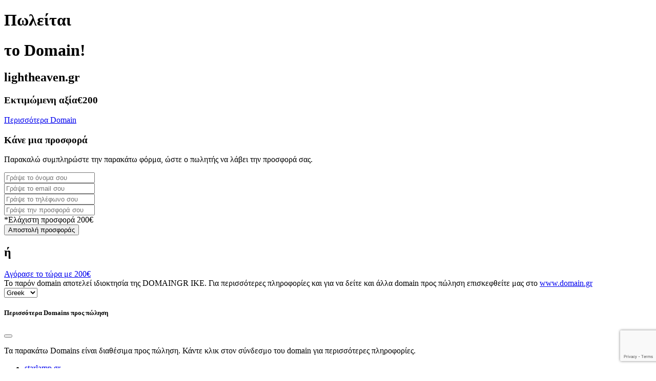

--- FILE ---
content_type: text/html; charset=utf-8
request_url: https://www.google.com/recaptcha/api2/anchor?ar=1&k=6LdcNDAjAAAAANGJQFPoUHPn8OB4H2o5TcAxyaz6&co=aHR0cHM6Ly93d3cubGlnaHRoZWF2ZW4uZ3I6NDQz&hl=en&v=TkacYOdEJbdB_JjX802TMer9&size=invisible&anchor-ms=20000&execute-ms=15000&cb=8nirqk60nntg
body_size: 45457
content:
<!DOCTYPE HTML><html dir="ltr" lang="en"><head><meta http-equiv="Content-Type" content="text/html; charset=UTF-8">
<meta http-equiv="X-UA-Compatible" content="IE=edge">
<title>reCAPTCHA</title>
<style type="text/css">
/* cyrillic-ext */
@font-face {
  font-family: 'Roboto';
  font-style: normal;
  font-weight: 400;
  src: url(//fonts.gstatic.com/s/roboto/v18/KFOmCnqEu92Fr1Mu72xKKTU1Kvnz.woff2) format('woff2');
  unicode-range: U+0460-052F, U+1C80-1C8A, U+20B4, U+2DE0-2DFF, U+A640-A69F, U+FE2E-FE2F;
}
/* cyrillic */
@font-face {
  font-family: 'Roboto';
  font-style: normal;
  font-weight: 400;
  src: url(//fonts.gstatic.com/s/roboto/v18/KFOmCnqEu92Fr1Mu5mxKKTU1Kvnz.woff2) format('woff2');
  unicode-range: U+0301, U+0400-045F, U+0490-0491, U+04B0-04B1, U+2116;
}
/* greek-ext */
@font-face {
  font-family: 'Roboto';
  font-style: normal;
  font-weight: 400;
  src: url(//fonts.gstatic.com/s/roboto/v18/KFOmCnqEu92Fr1Mu7mxKKTU1Kvnz.woff2) format('woff2');
  unicode-range: U+1F00-1FFF;
}
/* greek */
@font-face {
  font-family: 'Roboto';
  font-style: normal;
  font-weight: 400;
  src: url(//fonts.gstatic.com/s/roboto/v18/KFOmCnqEu92Fr1Mu4WxKKTU1Kvnz.woff2) format('woff2');
  unicode-range: U+0370-0377, U+037A-037F, U+0384-038A, U+038C, U+038E-03A1, U+03A3-03FF;
}
/* vietnamese */
@font-face {
  font-family: 'Roboto';
  font-style: normal;
  font-weight: 400;
  src: url(//fonts.gstatic.com/s/roboto/v18/KFOmCnqEu92Fr1Mu7WxKKTU1Kvnz.woff2) format('woff2');
  unicode-range: U+0102-0103, U+0110-0111, U+0128-0129, U+0168-0169, U+01A0-01A1, U+01AF-01B0, U+0300-0301, U+0303-0304, U+0308-0309, U+0323, U+0329, U+1EA0-1EF9, U+20AB;
}
/* latin-ext */
@font-face {
  font-family: 'Roboto';
  font-style: normal;
  font-weight: 400;
  src: url(//fonts.gstatic.com/s/roboto/v18/KFOmCnqEu92Fr1Mu7GxKKTU1Kvnz.woff2) format('woff2');
  unicode-range: U+0100-02BA, U+02BD-02C5, U+02C7-02CC, U+02CE-02D7, U+02DD-02FF, U+0304, U+0308, U+0329, U+1D00-1DBF, U+1E00-1E9F, U+1EF2-1EFF, U+2020, U+20A0-20AB, U+20AD-20C0, U+2113, U+2C60-2C7F, U+A720-A7FF;
}
/* latin */
@font-face {
  font-family: 'Roboto';
  font-style: normal;
  font-weight: 400;
  src: url(//fonts.gstatic.com/s/roboto/v18/KFOmCnqEu92Fr1Mu4mxKKTU1Kg.woff2) format('woff2');
  unicode-range: U+0000-00FF, U+0131, U+0152-0153, U+02BB-02BC, U+02C6, U+02DA, U+02DC, U+0304, U+0308, U+0329, U+2000-206F, U+20AC, U+2122, U+2191, U+2193, U+2212, U+2215, U+FEFF, U+FFFD;
}
/* cyrillic-ext */
@font-face {
  font-family: 'Roboto';
  font-style: normal;
  font-weight: 500;
  src: url(//fonts.gstatic.com/s/roboto/v18/KFOlCnqEu92Fr1MmEU9fCRc4AMP6lbBP.woff2) format('woff2');
  unicode-range: U+0460-052F, U+1C80-1C8A, U+20B4, U+2DE0-2DFF, U+A640-A69F, U+FE2E-FE2F;
}
/* cyrillic */
@font-face {
  font-family: 'Roboto';
  font-style: normal;
  font-weight: 500;
  src: url(//fonts.gstatic.com/s/roboto/v18/KFOlCnqEu92Fr1MmEU9fABc4AMP6lbBP.woff2) format('woff2');
  unicode-range: U+0301, U+0400-045F, U+0490-0491, U+04B0-04B1, U+2116;
}
/* greek-ext */
@font-face {
  font-family: 'Roboto';
  font-style: normal;
  font-weight: 500;
  src: url(//fonts.gstatic.com/s/roboto/v18/KFOlCnqEu92Fr1MmEU9fCBc4AMP6lbBP.woff2) format('woff2');
  unicode-range: U+1F00-1FFF;
}
/* greek */
@font-face {
  font-family: 'Roboto';
  font-style: normal;
  font-weight: 500;
  src: url(//fonts.gstatic.com/s/roboto/v18/KFOlCnqEu92Fr1MmEU9fBxc4AMP6lbBP.woff2) format('woff2');
  unicode-range: U+0370-0377, U+037A-037F, U+0384-038A, U+038C, U+038E-03A1, U+03A3-03FF;
}
/* vietnamese */
@font-face {
  font-family: 'Roboto';
  font-style: normal;
  font-weight: 500;
  src: url(//fonts.gstatic.com/s/roboto/v18/KFOlCnqEu92Fr1MmEU9fCxc4AMP6lbBP.woff2) format('woff2');
  unicode-range: U+0102-0103, U+0110-0111, U+0128-0129, U+0168-0169, U+01A0-01A1, U+01AF-01B0, U+0300-0301, U+0303-0304, U+0308-0309, U+0323, U+0329, U+1EA0-1EF9, U+20AB;
}
/* latin-ext */
@font-face {
  font-family: 'Roboto';
  font-style: normal;
  font-weight: 500;
  src: url(//fonts.gstatic.com/s/roboto/v18/KFOlCnqEu92Fr1MmEU9fChc4AMP6lbBP.woff2) format('woff2');
  unicode-range: U+0100-02BA, U+02BD-02C5, U+02C7-02CC, U+02CE-02D7, U+02DD-02FF, U+0304, U+0308, U+0329, U+1D00-1DBF, U+1E00-1E9F, U+1EF2-1EFF, U+2020, U+20A0-20AB, U+20AD-20C0, U+2113, U+2C60-2C7F, U+A720-A7FF;
}
/* latin */
@font-face {
  font-family: 'Roboto';
  font-style: normal;
  font-weight: 500;
  src: url(//fonts.gstatic.com/s/roboto/v18/KFOlCnqEu92Fr1MmEU9fBBc4AMP6lQ.woff2) format('woff2');
  unicode-range: U+0000-00FF, U+0131, U+0152-0153, U+02BB-02BC, U+02C6, U+02DA, U+02DC, U+0304, U+0308, U+0329, U+2000-206F, U+20AC, U+2122, U+2191, U+2193, U+2212, U+2215, U+FEFF, U+FFFD;
}
/* cyrillic-ext */
@font-face {
  font-family: 'Roboto';
  font-style: normal;
  font-weight: 900;
  src: url(//fonts.gstatic.com/s/roboto/v18/KFOlCnqEu92Fr1MmYUtfCRc4AMP6lbBP.woff2) format('woff2');
  unicode-range: U+0460-052F, U+1C80-1C8A, U+20B4, U+2DE0-2DFF, U+A640-A69F, U+FE2E-FE2F;
}
/* cyrillic */
@font-face {
  font-family: 'Roboto';
  font-style: normal;
  font-weight: 900;
  src: url(//fonts.gstatic.com/s/roboto/v18/KFOlCnqEu92Fr1MmYUtfABc4AMP6lbBP.woff2) format('woff2');
  unicode-range: U+0301, U+0400-045F, U+0490-0491, U+04B0-04B1, U+2116;
}
/* greek-ext */
@font-face {
  font-family: 'Roboto';
  font-style: normal;
  font-weight: 900;
  src: url(//fonts.gstatic.com/s/roboto/v18/KFOlCnqEu92Fr1MmYUtfCBc4AMP6lbBP.woff2) format('woff2');
  unicode-range: U+1F00-1FFF;
}
/* greek */
@font-face {
  font-family: 'Roboto';
  font-style: normal;
  font-weight: 900;
  src: url(//fonts.gstatic.com/s/roboto/v18/KFOlCnqEu92Fr1MmYUtfBxc4AMP6lbBP.woff2) format('woff2');
  unicode-range: U+0370-0377, U+037A-037F, U+0384-038A, U+038C, U+038E-03A1, U+03A3-03FF;
}
/* vietnamese */
@font-face {
  font-family: 'Roboto';
  font-style: normal;
  font-weight: 900;
  src: url(//fonts.gstatic.com/s/roboto/v18/KFOlCnqEu92Fr1MmYUtfCxc4AMP6lbBP.woff2) format('woff2');
  unicode-range: U+0102-0103, U+0110-0111, U+0128-0129, U+0168-0169, U+01A0-01A1, U+01AF-01B0, U+0300-0301, U+0303-0304, U+0308-0309, U+0323, U+0329, U+1EA0-1EF9, U+20AB;
}
/* latin-ext */
@font-face {
  font-family: 'Roboto';
  font-style: normal;
  font-weight: 900;
  src: url(//fonts.gstatic.com/s/roboto/v18/KFOlCnqEu92Fr1MmYUtfChc4AMP6lbBP.woff2) format('woff2');
  unicode-range: U+0100-02BA, U+02BD-02C5, U+02C7-02CC, U+02CE-02D7, U+02DD-02FF, U+0304, U+0308, U+0329, U+1D00-1DBF, U+1E00-1E9F, U+1EF2-1EFF, U+2020, U+20A0-20AB, U+20AD-20C0, U+2113, U+2C60-2C7F, U+A720-A7FF;
}
/* latin */
@font-face {
  font-family: 'Roboto';
  font-style: normal;
  font-weight: 900;
  src: url(//fonts.gstatic.com/s/roboto/v18/KFOlCnqEu92Fr1MmYUtfBBc4AMP6lQ.woff2) format('woff2');
  unicode-range: U+0000-00FF, U+0131, U+0152-0153, U+02BB-02BC, U+02C6, U+02DA, U+02DC, U+0304, U+0308, U+0329, U+2000-206F, U+20AC, U+2122, U+2191, U+2193, U+2212, U+2215, U+FEFF, U+FFFD;
}

</style>
<link rel="stylesheet" type="text/css" href="https://www.gstatic.com/recaptcha/releases/TkacYOdEJbdB_JjX802TMer9/styles__ltr.css">
<script nonce="ScNv36iyDnUr_-o_gSGBfg" type="text/javascript">window['__recaptcha_api'] = 'https://www.google.com/recaptcha/api2/';</script>
<script type="text/javascript" src="https://www.gstatic.com/recaptcha/releases/TkacYOdEJbdB_JjX802TMer9/recaptcha__en.js" nonce="ScNv36iyDnUr_-o_gSGBfg">
      
    </script></head>
<body><div id="rc-anchor-alert" class="rc-anchor-alert"></div>
<input type="hidden" id="recaptcha-token" value="[base64]">
<script type="text/javascript" nonce="ScNv36iyDnUr_-o_gSGBfg">
      recaptcha.anchor.Main.init("[\x22ainput\x22,[\x22bgdata\x22,\x22\x22,\[base64]/MjU1OmY/[base64]/[base64]/[base64]/[base64]/bmV3IGdbUF0oelswXSk6ST09Mj9uZXcgZ1tQXSh6WzBdLHpbMV0pOkk9PTM/bmV3IGdbUF0oelswXSx6WzFdLHpbMl0pOkk9PTQ/[base64]/[base64]/[base64]/[base64]/[base64]/[base64]/[base64]\\u003d\x22,\[base64]\\u003d\x22,\x22e8K5esOvZ8KHTMOUWhZqJsKFW8OVRE9kw6jCigbCsmnCiATCi1DDkVNmw6YkD8O4UHExwo/[base64]/CgU7DkmvDgcO9WRQVVsKJw4VLw4TDslPDpMO6E8KiaiTDpn7DvcKCI8OMIGMRw6gkcMOVwp4lMcOlCBwLwpvCncOzwrpDwqYxe37DrnUywrrDjsKlwpTDpsKNwohNADPChcKSN347wqnDkMKWIhsIIcOLwrvCnhrDqcOFRGQ5wp3CosKpB8O6U0DCicO3w7/DkMKfw7vDu25xw5NmUDB5w5tFa0kqE3XDocO1K0bChFfCi0LDtMObCHPCi8K+PhPCim/Cj0xIPMODwozCtXDDtWgFAU7Dn03Dq8KMwocpGkYtRsORUMKwwp/CpsOHFBzDmhTDvMO8KcOQwq/DgsKHcEjDvWDDjw5IwrzCpcOPCsOuczhcY27CmsKgJMOSIMKJE3nCp8K9NsK9ThvDqS/DkcOhAMKwwpBPwpPCm8Ogw7rDshwfP2nDvU0nwq3CusKDf8KnwoTDkgbCpcKOwrzDncK5KU7CtcOWLHgHw4k5IkbCo8OHw5zDq8OLOWdVw7wrw7fDqUFew74aakrCqxh5w4/DpXvDghHDusKSXjHDv8OfwrjDnsKvw6w2TwgJw7ELLMOac8OUI3rCpMKzwpjCqMO6MMOtwoE5DcOMwrnCu8K6w4duFcKEZMKJTRXChcOzwqEuwqpdwpvDj3/CvsOcw6PChiLDocKjwrvDgMKBMsODZUpCw4jCqQ4oTcK0wo/Dh8KKw4DCssKJa8K/w4HDlsKCM8O7wrjDnMKDwqPDo04HG0caw7/CohPCnmoww6YKNShXwo8VdsOTwog/wpHDhsK+H8K4FVpGe3PCh8OAMQ9nVMK0wqgWD8OOw43Dr3QlfcKGOcONw7bDrBjDvMOlw7dbGcOLw7jDgxJ9woTCtsO2wrcXKztYRMOebQDCmG4/[base64]/DiSXConvCk8Kyw6drYW9pM8KzwpLDgFLDrsK8HD3DmnsuwpbCncOHwpYQwrHCksOTwq/DrijDiHoKCTjCpDMYIsK2esOcw7s8fcKvEcOGNXsPwqjChsOvZjzCocKxwo4NeUnDlcOWw5B3wrMlBMOUA8KUTBbCpAJJC8Ktw4DDpjEhdcOFEsOCw54DWMKywrAtIFwkwpkVLkDCmcOUw6ZxZ1nDui9lKjjDjBwgVcO/wqPCsSgLwpvDpsKzw7EmM8Kkw57DgMOXE8OXw5fDuh7DsEtyY8ONwoMXw7BrAsKxwr06SsKvw5fChFxFHhPDhAVODWdww6PDpUnCssKFw7bDjWp/FsKpWC3CjXvDvw7DoSnDhhfCl8O7w63DoiFRwrQ5GMKTwqnCqmbCrcORcsOHwrrDtjdiXnrDu8OtwoPDqxohGGjDm8K3ZcKwwq58wq/[base64]/CsMOyAnh2w5DDvcOwI3jCtMKNccOLwoB/wrTCiMOTwp3Cs8Ojw6jDr8OgS8KfWH3DqcOHTXUzw6DDgD3Dl8K4CcK8wqF6wo/Cr8OAw7MPwrbDmGY4YcOlw74LUH0BDzgXbHNvQcKJw40GVyHDmxzCkQMORH3CoMOBw5ZCFHduwoYERVpYDgh8w4Fnw5gTw5VawrXCoB7DvGvCsFfCi23DqFBMGD09W0XCpQhWHsOvwo3DjU/[base64]/CgcK8wrTDh1fDtiDDsysNw6dXAcO4SMOBwpHCnyHCtcOhw59GY8KRwpjCj8K+ZkofwobDnFvCpsKIwo1Twok1FMK3DMK4LsO/bwEbwqJGJsKzwofCtEbChzZgwrnCrsKNCsOew4oCfsKbRRczwr9ewr42TsKQN8KKUsO+AXBAwp/ClsO9HGU2Wn9/MllGSkbDhFkCJMOgfsOewo/DiMKwVDV8WsOOOSwMZMK9w53DhB98wpFncjzCrGlbUkfDqcO/w6vDgsKJLyTCgy1cE1zCqlTDgcKaFkvChUUdwoPCm8O+w6bCsD/Du2s/[base64]/DkV5RwopbwpjCgB0pwpHDqsOQw6bDizMQPylZXcOQbcKgFsOuUcK3CDpzwpIzwo0XwoFLFXnDrRcOM8KHB8K3w7MUw7TDhsO1QBHCsW0+woQCw4bCmU9Uw51hwrICDmzDumNVGmt5w5DCgsOhF8KIPFTDqcOVwrc6w5/DnsO3csK+w7ZCwqUyZj1PwpFBEQ/CumrCh3jDqnbDkmDDv3xBw6PCqhHDtMOYw57CnhfCsMKiUQZyw6Fuw44lwpnDpcO1VzduwpIvwplHccKPBcOSUMOsQUJAfMKcAz3DtMOHfcKnLz1hwpPCn8OBw4HDvMO/LHUMwoUhLhjCs0zDu8KPUMKRwq7DqyvCgMOSw6Vhw6QQwqJNwoppw6/Ci1RBw6g8UhZwwrbDqMKIw73ClsK9wrzDosKGw7g7GXo/C8OXwqw1bnIpLxRiH2TDusKUwownMsK9w6cZScOBAGrCpR/[base64]/acKkQTDDvMORwohhBMOOw7LCmMO4I8KdwqRYwqpTw7s0wrDCnMKjw6QjwpfCujvDsRsjw7LDqx7CvApsDzbCv37Dk8ONw4nCt3PCscK+w4/CoHrDlcOHesKIw7fCtMOveDtLwqLDmsOrcmjDg3t2w5nDny45wqwrBXXDthRKw4gXUinDthDDqkPCj1g8ZwVPAcOFw5x/DsKtMCrDj8OnwrjDg8OXeMOeScKGw6jDgwXDjsOkazcZw7nDtD7Ch8KGE8ONRMOtw6zDqMKeI8K+w6TCu8OJd8OKw6vCk8KMwo/DucObYi94w7rDrAbDocK6w4NyU8KAw7V1RcO2HcO9Hj/CnsOiOMOQXcOxw4FPYMOVwqrDj2slw489E2wPMMKvDC/[base64]/CgHdeUcKXfjPCn8OCwqMBw7kdCMOICB7DmybCjwYOw4E/w57DpcK2wpbCuVY8fUErVcOcOcOYJcO2w5TDlCdWwqrCrsOaXw4XZsOVa8OAwr7Dn8O2IRjDr8Kew78ww4MlWibDsMKVWgDCrmdUw6vCrMKVWcK2wr3Ctkc4w7zDgcKLCsOfCcOFwp4xCFbCnQwsVEZHw4DDogE1G8K2w5/CqjjDtsOZwowoM17CtkfCp8KiwpxWImFzwq8QbmLCthrCsMOhcCIfwpfDuTcjc1cwdlkMShPDpTR8w54xwqp6IcKDw458WcOtZ8KLw5BLw5FwfSUiw4zCr0N8w6FwAsOfw70ZwoDDu37CpzcIW8O2w4ZQwp4fQ8Klwo/DrjXDgSjCk8KOw63DnWhMTRppwoXDjBMZw5vCnh3ChHrCmG95wrp4XcKhw4UHwr96w6Z+PsKrw4jClsK6w55OSmLCg8O1BwMEAcK9e8OJBizDqsO1BsK3KBMsXcKUfznChcOcw7fCgMK1FibDhMOXw63DusKtLz9lwqrCqW3CvXA/[base64]/ChSPDog/[base64]/CtsOWworDusKSd8O5w4vCp3MzXsOQw5DCkcOtb3PDqGV6BsOiITFyworCk8KTVWbDhCk/f8OmwotLTkY1dAjDm8KQw697YMK+clvCinrCpcKUw4New5AOwrHDiW/Dhn8dwpLCssKCwoRIPcKNU8OIBCbCsMKDCFoPw6RPI042bU/CgMKjw7EncnBREcK1wo7CpnjDvMK7w4h3w7law7fDocKsHF0eBMOlLgvDvRTCg8KKwrVeOHTDr8KEWWXCu8Kpw44nwrZAw5pXWXXCr8KQacKYRcKxIi1BwrPCs00iNgXCr1ljJsK7CjBow4vCjsKHHk/Do8KkPMKjw6HCmcOIOsO5w7Nlw5XDg8K9KMOEw5/CosKWXsKdL1zCnBnCuBIie8Kgw7nDr8OQwrRTwow0d8OPw7NdA2nDgwxwaMOZCcKbCiMww4E0QsOkc8OgwoHCscOcw4J/NgXCsMO9woDCsw/[base64]/DkMOPwqJKw6JcXcKWwq9mSS01Q8OkJ2pmOMKqwpVtw6zCoQ3DskPDk3bCkcK0wpLCpGzDiMKmwr/[base64]/CvcOnw50owrI5wptNGcKhGcKWw4cuwqExeF/Du8OAw7Baw43ChTI0wrgsbsKzwp7DsMKFf8OlLVrDu8KPw7zDmgxaeHEdwp45F8K4E8K4BBjCtcOnw7fDicOhLMKkKUEKMGVgwo3CmQ0dw63Do3rDmHE1woPDlcOmw4vDkRPDpcKHG1MqFMKxw7rDqE9Iwr3DlMOJwpDCtsK2BD/CkEhoNzlgbBXDplrCiW7DmQcUw7Y0wr3DhsK+dVsDwpTDtsOJw5FlRnXDjMOkW8KoVsObJ8KVwqkkFk0zw71Kw43DohzDt8OYTsOXwrvDvMKCwozDmyBfN09tw5FwG8K/w50lDSHDsDvCrsOsw5bDo8K0w6fCpMOkBCTDlsOhwo7CtFjDosOxOHnDoMO9woHDsA/CnktWw4ouw4TCssKVWD5YBkHCvMOkwrfCosK0CcOaVMOIKsKqW8KOFsOATjDCuwx6EsKqwpnDicOQwqDCgXkpMsKOwqrDlsO1XmISwo/DgsKcZF/CvFYIUivCpXomb8KYbjPDswc/[base64]/CtnQ/[base64]/[base64]/[base64]/wpBPw5PCi8KFw7oXPEk+BcOUw7/DgTV+FsOTbh4AHiE2w5EwIsKhw6jDmh1HH291FMKkwoECwoMQwqPCjsOQw6Q6ccKGM8KDP3TCs8OEw7dVXMKVLitcf8OWAC/[base64]/wpEAw5RJCFIianfDscOEw54iGj7DosKnW8K7wr/[base64]/CphNqDVccwpDChWkXw4TCqHfDqMKmw7o6cCLCk8KACzjDvcOXY0fCrQnCu1MwVsKRwpLCo8KgwphQLMKEBcK+wokbw4PCg2sFX8KRDMK+QF9sw6LCrX9bwpM2CcKYRMKqGk7Dl1MuDMKVw7bCmRzCnsOhUsO8XHcGI30Fw65adxfDqHgsw67DiHvCuG5XCR7DtA/[base64]/DnSY1a8OHw5jDpMKNI8O4wrzDpsK0w6nCmB9zw4tXwoRew78YwoPCtz1yw7x9BkLDvMOjCz/DqR/DocOzNsKVw4llw7gzFcOPwo/DtcOlCXzCthk5MBTCkShQwo1hw7DDgDV8XVjDmBsgX8KcXFF0w5lTTQF+wqDDrsKaClB6wqxVwp5Kw7sQJcOPd8O2w5/CusKrwp/Cg8OYw71mwq/CoSdOwovDvA3CssKMKTvCjmbDvsOlJ8OtdDcDwpc5w4oJemvCjVxOwr4+w59oPCwAUcOZI8ODF8KGP8O2wr9ww7zCk8K5UHDCrnkcwo8MCcK4w5HDml9jRm7Du0fDu01yw7jCoU4wPsKIGBDCukPCkiVKTT/DisOhw6x7YsKVOMKZwoJfwpE5wpciJlxwwqvDoMKUwoXCsUBmwrDDtkkMGTteJMONwq3Chk/Cr3EcwrbDqhcrRUMCJcOtCG3CrMKvwpvDu8KrUUTDshQzD8K/wq0OdVDCkcKHwq5WAk8cbsOXw6nDgQ7DhcKswrkuZzfDhU94w6ALwqEfK8K0IUrCr3TDjsOLwoYpw7h7ET/[base64]/[base64]/CqsOaDMKUMMKcKcKFwo5wFH3Cl31EIV3ClMO2KT0iNMKwwos9wqIXacKtw7Fnw7J+wrhgH8OaGMK6w7FFXzFsw7o1wobCq8ObecOmLzfCrsOMw5dRw5TDv8K4ccO8w6PDpMOowp4Ow5bChcO7BUfDhHQ1wqHDo8ObYkpJa8OdQW/CrsKYwoBSw5HDjcKZwrY7wrzDnFNpw7ZGwpYUwpktXBXCuWfCv2DCqU7Cu8Ouc1DCmFdJRsKmST/[base64]/IcOjwptrGDLDlcODLVTCpsKVw6xIG8OVw4dsw67CsjR3wr7CtxYURcKzWMOrUMOycmHDqnfDgyV8wo/CukzDi0FxAkjDocO1PMKZRGzDuW9masK+w4o9cQHCo30Iw6RIwrrDnsOHwrFcHnrCtSzDvj0Nw5jCkW55wo/CmEliwqLDjmJZw4zDnzwvwq9Uw59fwqlIw7ZdwqhiKcKEw6PCvGnCp8OlYMKMJ8Kzw7/ChBdeCgoLYMOAw6/[base64]/ChsOGw6AIC8O9O8KCIsKnw4RgDcKIwqrCuMO1O8KdwrDCrsO1CQvDmcK4w5liO2LCkm/DlhEDTMOlVAViw5PCkmTDjMO7K2vDkEBXw4QTwpjCpMKTw4LCpcOifn/CiQrCpMKtw7jCusOSY8O1w4o9wofCgsKZDmIrEDw9L8Kjw6/CgXfDql3Ctn8QwpggwqTCosO1DMKtKiTDnnUlT8OJwovCk0JaWVF8wpvCpSBEw5sKbUTDpgDCqSQGL8Kmw6jDmcKrw45sBlTDksOkwqzCssORLsO8a8O/ccKRw5DDoEXCvzLDlcOsS8KGdijCoiJvJcOTwpJiD8KjwrMqPMOsw4IPwp4KGsO4woLCosKIX2IFw4LDpMKZAR/[base64]/DnsOGY09ow6rCnG4ifynDrsOhXcO7woLDpMKhw75uwpTDv8KBwrXDm8OIXlXCgydBwoDCglDCl2nDvMOaw74SR8KvVcKOK1PCgzARw43DiMOTwr9lw67DosKewoXDu0weN8OGwq/Cm8Kuw7FmW8OhRELCiMOlNRTDs8KPIMKaZnFGdkVdw44eUUtabMOfPcKpw6jCmMOWw541T8OIV8KmO2FKNsOTwo/[base64]/CssOWw7lHaxZqYXPCqG5mw43CsMOqw6fCoHUgw5fDjBIjwpXCnQBvwqM7a8Kew7VgPsK1w7MnQicOw7TDu29RXWkvWcKow6RdfisvP8KGfjjDhMKOFFTCrMOYRsOBJEfDs8KMw7hYAMKYw7BxwovDrnVCwr7CuWHDqnzCncKDw5/[base64]/DkMKgw4FnXMOVw55swr92w57DmV0CwrE1XMOlw58uP8OAw6PCtMOTw5ksw7rCjMOJUMOEw6BZwr/CtwspIcKfw6www7rCskHCtjrDmBUuw6hXfyzDiW/DkSxNwrrDvsOwNVlWwqAZME/Cg8Kyw4LDgj/CuwnDrhbDrcOgwr1EwqMiw6XCgSvCvsKqV8OAw4cMSS5Vwr47w6Njc3QIa8Kgw5lNwoHDgSQhwoLCg07ChxbCgEFlwpfCisKaw7nCpC8AwpAmw5h3C8Ofwo3ClcOEwpbCncKFal8swr/CocKQXTLDiMOtw6kow6fDgMK0w41PfUXDk8OSHwvCgcOTwpJQbEtiw4dLY8Kkw7TDh8KPGl4Dw4kJI8OZw6QtHAtYw6RFbFfCqMKFQxLDhE8gd8OZwpLCkcO9w6XDhMOBw6U2w7nDj8Krw5Zmwo/DvMOxwq7Ck8O0fjQDw4HDisOVw5DDhy4/OgFiw7PCnMORXlPDtHvDmMOYEnjDp8O/fsKcwrnDl8Oaw4LCusK1woB4w4EBwotFw5zDlHjCu03DrlrDncKWw63DiQFdwoJZaMO5CsKSB8Oowr/CucK6e8KUw7FxKCtdesK1dcKRwq82woZiVcKDwpI9dQNaw5hYcsKKwpVtw4LDs1tHJjvDkcOqwqPCl8OhAS7CqMODwrkWwqEPw4pfBcO4QS1yL8OYL8KMBcOeITbDqncZw6/Dn14Dw6BDwrEJw5zCqhEtLcOSwrLDtXw3w7fCg1vCssKcFELDmcOjFHt+fFEiAsKUwpzDmlHCusOkw7HDpXrDisOKa3DChCATw75nw5ZOw5/[base64]/Ds8KMw6JvLkYgw6PCj3nDvMKwIl4Sw5BEfcK9w4UrwqJTw7PDuG3DgGZyw5pswrkyw4fDq8KXwqjDhcKuw6Qhc8Kiw7TCgSzDrsOUShnCkWPCtMKnMR/CjMO3IETDn8O4w4gQVxcQwrLCtTMbSMOFb8Owwr/CpzPCt8KwdcOswrHDplRyQzTDhCDDmMObw6pEw6LCiMOEwrDDm2LDgMKkw7zCkhAnwo/CkSfDr8KXIScTPxjDscOOXg3DsMKRwpcNw4/CnGoNw5Jvw57CmRzCusO/w6PCs8ODKMOLBMKxNcOcC8KAw7xWV8OTw4PDlXc7SsOIK8KmR8OMLcOLXi7CjMKDwpU6dBnCiRvDtcOBw7vClSIWwoJSwoTDjx/CgWBewrXDocKNw63DqEJ7w60QP8KSCsOnwohzU8KUFGUPw4bCjxrDjcKXwocmcMO4IzwYwrUmwqMGDxfDlhY0w4ERw4tPw6jCgXLCn0FawobDrB15VSvCtChVw7XCqRXDlFfDr8O2QE4mwpfChVvDlDnDmcKGw4/[base64]/ClisDWcORK8Kjw5nDpMKBwqnDnMKJZsK6wrTCg3ZLwptDwpdTZD/[base64]/CqcKKHcKkQk7CrTwzw74Uw67DhxIQw4wPOgLDmsK1w7BGw7/CoMK5el4mwpjCsMKpw7NedMOrw7pGw77Ct8O0wp4ew7Zsw43CvMKMey3DnD7CjMK9PBhtw4IUNGDCr8K/acK6wpRewpFbwrzDtMKVw7ISw7fChcOpw4HCtGBWYArChcKXwpXDqmtgw5tXwqLCl0ViwoPCvk7Dh8Ojw69mw7PDq8Ovwr9QecOEAcOgwq/[base64]/[base64]/wqwCwpLDisOJwrkMwpzDscOxw7bDnMORRsO+LSDDnWIvw4XCvcK7wpB+wpDDmMOlw5oJMyPDvcOYw4kPwrNiwoLDrxRBw7YEwojDqkB3wrtRMVjDhsOUw4YEAkMCwrHChsOUK1JxEMKjw5U/w6YYbQBxacOIwqUhEUQwaQhXwphGBcKfw6RewpQhw7/Cj8KHw4BWJ8KtTmTDkMOPw7PCvsKGw6JHB8OZZMOLwoDCthxpI8Kkw7PDscKrwrUpwqDDvAE+UMKvJE8lUcOpw50ROsOOU8ORIwXCly5cYsKbfBPDtsOMUDLCrMKWw5vDsMKqGMKDwq3DiX7Dg8KIw4LDsD/CiG7DjMOUGsK7w6k/VzN6wpAOKzMFw57DhMK6wofDscK8w47CnsKPwq1ZPcOyw6PDk8OTw4gTdXXDsCU+JHcbw6dvw5tPwp/DrmXDnXoFCBHDgMOYWmrCjDTDoMKAOzPCrsKxw5XCj8KnJkdQIlFJIcKxwog6WS3Chk0Ow5HDnmYNwpYCwpvDtsOaJsO3w5TDlsK0AnbCncORCcKJw6ZvwozDgsKGPz/DmScyw7vDj0QvYMKLbE1Dw6bClMOsw5LDvMKkKGzCvhsLO8OkE8Kaa8OfwohELi/DosO8w7fDoMOrwqHCqMOSw7AFNMKxwpTDlMO0fxLCh8KgV8Oqw4FIwrHCvcKKwrNZMcO+S8Kmw7gkw6bCp8K6QljDoMKxw57DhncnwqsBWsK4wpQ2R1LDnMKaRWN9w6rDgkNewovCpWXChzTCkkLCtydsw7zDlMKMwo7ChMOPwqs2SMOOTcO7dMKyHWfCr8K/DARpwo3Dmng8wqMdJgUzMFQTw6LCo8OswoPDl8K/woRVw50zQzEiwoVmVhjCm8Ofw6HDiMKRw6LDqRTDsFkKw6/ClsO4PMOlaybDvlLDuW/[base64]/CnFnCnFLClMKhw5E9GWPCvSA1w47CmF/[base64]/[base64]/DvirDnxNBw64nSDjCtU7CgcOmw71iOQUkw6PCrMO0w4/CkMKKTS8kwpsjwrlzOWBYVcKOdTLDk8OrwqzCocKKwrHCkcOQw6/DomjCtcOwC3HCu30fRWxPwobClsKHfcOZW8K0L0/Cs8KUw4kPHcK7I1p0W8KYQcK/Ci7Ci23DnsOvwqDDr8OVScO0wq7DscK6w7DDvlAVw5oawrw+ZmgqXjddw7/DqWLCmmDCqivDuy3DhTzDtG/DkcOBw4QNAUTCmGBNNsO5woU3wp/DqsO1wpI9w6cZCcOhJMKQwpBZAMKCwpjCvcKsw4tPwoR2w7sSwrpUFsOfwoRMNxfCjF0tw6bDgS7CosOvwqEaGAbCohVmwotEwrkNGsOvbMO+woEnw4IUw5sMwplCU2fDhg7Cmw/DjFtYw4/[base64]/DscOSwoMww4DCmlwIw7vCuMOCwqbDjsOBw7rCt8K1McKePsKoU20QSsOHOcK0LMKlwr8BwpF/CA9ydsOew7giacOkw4LDgMOQw50pIi/CtcOlDMOvwq/[base64]/CjcKNwq7DnQDCm8OedzLCuMKPaGEOwrI5w7XDjjPDrELDoMOvw58kJgHDun/[base64]/YynDmhLDn1/Duy7DrcKlw40KwrTClVZNK33CncOkIMO8wpMVKRzCjcOhNCk/wqAqPWE3FEI2w7fCl8OKwrNQw5jCsMOCGcO/IsKhBQDDksO1BMOvHcKjw7IuXGHChcO8BsOxAMKlwrNCKjVQwo3Dnm8jPcOYwqbDusKvwrRXwrbDg288XhxFcMO7EsOHw6JMwohTbcOpdVlZwq/[base64]/CmRLDi8Omwot3wqDDjsObw75aw6lsw6Fpw4U4w5vDg8OUdEvDnG3CrQLDmMKRfMOffMOGEcOWdMKDJcKhNRtdUQ/Cg8O9S8OhwrUDHjY0D8ONwoRYG8OHEMO2M8KDwqzDpMO3wqkuQcOWPzjCqyDDmnXCqyTCjHpNwpMiQm8MeMKSwrnDpV/DvioFw6vDtljDssKoQ8ODwqtKwo/DocK9wqsSwqrCn8Kjw7Jbw4pGw5LDkMKaw6PCnzrDlTLCocO2fxDCi8KCLcOqw7XDoV3DrcKAw6RrXcKaw6o/B8OPX8Klwqg2d8OSw67DlMOzBzHCuGnCoHQZwoM1f2VIOhzDiV3CvMOLBSVUw7Y1wosxw5vDh8Khw4sqLcKawrBZwqIDw7PClUDDq2/CnMK3w7vDv33Cq8OowrLCjQDCtsOsYcK4HBzCtRTCi0XDiMO1LlZvwpvDt8O4w45mTVx6woHDnUHDssK/fTTDq8OQw47CqMK6wrTDncKWwpsbw7jCqRrCiX7CgVLDtMKxPU7DqMKiI8K0c8KjHUdYwoHCiG3DsFAWw5LDksKlwoNrEcO/[base64]/w5YKWVvDhsKxwq1Ow5UCXQDCtsONEhXCgBIMwpfChMKnUSzDrT8rwrzDu8Khw5rDkcKMwoxRwrBQG2oQJ8O+w5bDrx/CiWFsTDfCoMOERsOZwrrDncO/[base64]/Cvygfc8KZD8K5w43CicO2w7BMwq1dV8ODbiPCjhbDqV7CgMOROcOpw7tnEcOkQsO7wo/CsMOiKMOLYcKpw5DCi180SsKWPSrCum7DoWLCn2wTw4gDKUXDpMKYwqjDlcOuEcKyCcOjfMKPTMOmR3dJwpUYd1V6wpnChsOKcDDDtcKmIMOTwqUQwqExUcOfwpfDiMKZLcKUE3/DlsOIXiUdEW7CmGscw5U6wpbDr8OYTsKnb8KTwrFUwr5FW1gTLwjCucOzwqvCvcKIa3tvU8O9CT0Iw69OOnZXFcOrb8OTLCLCgD/[base64]/Doi/CgETCuWJnOsOIwrVqCyQULMK2wp1Pw4PCrsOBw4UvwqPDqzs0wobCjAvCocKNw7JXRWPCrjfDuGjCn03Cu8O/wp9WwpjCiX18UMKHbRnDlUtyGSHCuC3DpsK2w4bCuMOVw4PDvQfCgVY/ZsO5w4jCp8O+fsOew5czwozDgcK5wo0KwpwywrAPMsORw68RUcOgwq8Jw7lFZsKpwqVfw4zDik5mwoDDuMKKUnTCuTJrOwHDg8O1YsOdw6fCuMOLwowdI0LDvcOLw7vDjMKyc8KlLFnClS1Kw7hqworCtMOMwo/CnMOSAsKxwrpwwqIUwovCjMOBNWpDG2wfwrItwo4DwozDusKywojDjF3DpnbDssOKOgHCm8KmfcOnQ8KDeMOpbAXDrcOgwo1iw4fCvWE0Ox/DhcOVw6IpbMOATGnCikHDryA8w4JJYhcQwq8aeMKVEiDCjVDChcOAw5ouwqsSw6DDuHHDi8KuwpNZwoRqwrJ1woM8ajTCvMKSw592K8KjG8OkwrpZWSBlDBlHL8Kvw6V8w6fDoU4cwpvDrUZdUsK3LcKLXsK9fcK9w4B5O8OZw5omwq/DoHlFwo8GMcKGwo1yD2lHwoQVHWDDlkZTwptjBcOMw6zCpsK2OW1+wr9CFRrDpCjCrMKRw5w7w7xtw5/DjXLCqcOkw5/DjcOqeTwhw7jCu3XCpcO2cQHDn8KREsK/woLDhBjCj8OfIcOdEE3DvExjwoPDscKBTcO9wrjCmsOYw4XDkzlTw5zDjRUTwrlcwoNGwonCgsOyLWDCskVmQwsWZiFqE8O2wpcUK8ONw5x1w6/Dh8KhEsOiwrtrMQoEw6hJZRdPw6U1O8OPCgQzwqbCjMK/wp4abcOHRsOWw4jChsOSwol8wrfDiMK7GsKNwqXDoETCoisWPcOxDh/DuVHChV8GYn7CuMKNwoFHw5heUMOmFDXDn8Ouw4LDr8OTSETDpcO5wrlSw5RQTEFnJ8O7JBVnw7XDvsO0ETdrXWZjXsKmcMKvQy3ChAZsU8KSGcK4ZB8pw4rDh8KzV8OJw6hLfGrDj0dTPHfDgMOKwr3DkxnCuy/[base64]/ChHXDiMO6w6FSezTDi8KNwrTCksOawo3ClcO9w5tiGsK/ZQwuwrnCqsOzYSnCqVp3TcKKOC/DksKRwpEhPcK1wqVrw7jDtMOtCzg2w4TCmcKFHkVzw7LDoAHDhmjDjsObFsOHYClDw73DtX3DtyDDh297w4Nea8OowqnCh0xzwpVHwp0KG8O0woI3MiXDv2DCj8K4wpJodsKdw5Udw4pnwrt4w6xVwqcWw7zCk8KNO2/ClH0mw484wqPCvUTDk1dZw7ZFwr9zw7olwpvDhwkjd8KqccOyw6XDo8OIwrN4wqvDkcOswovDmFsMwrx8w4/DnH3CsVPDvQXCinrCqMK2wqnDmMO0WXBhwpEgwq3DoV3Ci8Krw6HDuUZ/I13Cv8OWHWJeWcK8TlkYwqjDh2LCocODKV3CmcOOE8KMw4zCnsOpw6fDk8KewoXDl0x8w7R8A8K4w4xGwqxFwp/DoR7DlsOELQXDt8OnKFXDhcO8LndYVMKLesOywojCisOTw5nDoxoqNVjDjsKIwp1sw4jDqG7Co8Otw57CvcKqw7AvwqfDn8OJTAnDmltVVjnCuSp1wo8CMFPCp2jChsK4PCHDo8K7wqExFA1VLcOHLcKqw7PDlsKwwq3CoVAISULCrcObGsKGwoR7PX3Dh8K4wo/DpDkTWBbDrMOrc8KvwrfDjgpuwrsbwoDClMK+fMO4wpzCnl7CtmIaw6jDtU9+wrnDosKZwoPCocKMHsOFw43CjGTCrWrCsTJ8w4/DmynClsK+WCUnbsOOwoPDkGZuZhnDocOMT8OHwqHDgnfDjsOVbsKHCkQRY8Ohe8OGPxFjSMO+FsKwwqbDm8KawqXCuldAw4JIwrzDqcOLHMOMTsK6N8KdRMK/KMKdw4vDkVvDkEXCu3hAJ8Ksw4zDgMOdwqzCvMOjesOlwozCpFRkF2nCqw3DrUBQOcKVwoXDvzLDpCJsEcOowqtDwotpUj/Cl1QqaMKzwoLCh8K8w4NvXcKkKsKjw59rwoEdwo/DjcKlwp0fRE/CvsKmwrUvwp0Fa8K/esK+w5rDpQE/XcOPBsK2w6rDiMO0YhpDw4rDqBPDvzjCuzdGBGUuMhDDmsOQHTBQwo3DsVDDmETCrsKnw5nCisK2e2zCihPCu2BkSHrDumzCpEDDv8OzMRTDqsO3w7/DhXAxw6lEw7TCkDrCusKOOMOgw5DCocOswrvCv1ZEw7zDoV52woHCsMKDwpPDgV8xw6DCl1/DvsKtB8KEw4LDo1chw7twZGjCh8OfwrMCwr5DXmh/w57Dv3p7w7pcwqXDsk4DYhdFw5k4wpfCtlM+w7Vaw6XDiAvDq8KFSsKrw57DisOLR8O6w401Q8K8wp4DwrBew5/DtcOCIlwBwrDCvMOxw5ARw6DCgzHDmMKLMAjDmhVBwpTCkcK0w5hbw5gARsK+Zh5RH3NDCcKPB8ONwpFNVzvCm8ORZlfCnsK/[base64]/DvHXCssO4T8Otw5DCsCnCkjEwLMOlBcKzwoPDjhDDm8K5wofCjMKtwqsoAiTCvsOmGXMGeMK5wr8xw6E9w7/CuVVWwop1wrjCiTEaSlcPGEDCoMOpQsK1ZRoSw79zXMOQwosqSMKpwrg2w53Du3kBHsKHFGhwDsODdWzCkHzCmcKlQlTDj14Ow6xKdhwCw5DDrCnCnVIQM3UHwrXDtwxBwq9Swot/[base64]/[base64]/w7o4YMOBcsO1wrTCnXrCqz9BIsKqwpA2O1tqbGAGPsOmTEDDucOJw4Mfw6wKwrFFBXLDgy3CrcK6w4vCp1JNw5bCnG8jwp3DtBrDlRV6MDjDlsK4w6/CvcKYwpZ/w7DDnBDCiMO4w4PCgWDCgxPCrsOAeChAC8OmwotZwpTDpUJ5w5JLwpY+PcOcw5oOQTjCjsK3wq1nwqsmZcOHCMKqwopIwpsfw4tDw6TCoCPDm8O0YinDlChNw7XDt8O/w5d8IzDDoMKgw6Z+wrpvWX3Ct2luw4zCtV0Yw6kUw6LCpVXDisK3fk4FwpNnwpcWZcKXw5p9w6rCvcOxUSFrL3U9RCQiKjDDqMO/IXwsw6PDlcOKw5TDr8OHw5Yhw4jDn8O2w6HDtMKuUUJrw5o0HsODw7zDhy3Dg8O7w65iwp1pAMOWDMKYc03DrMKKwp3DjnI7cwZmw4I4cMKkw7zCu8KmeWJ8w65oCsOSfm/DmMOHwoFrMsK4eB/[base64]/DnsKUw4rDmMKBw5fDnMKRccOIBcOMwpvCkwvDuMOFw5BwWxdmwozCmsKXQsOpZcOJQ8K5wqZiGW4BHhtCbRnDugPDpgjClMKdwpvDlHDDlMOJH8KQacOuaz4jwohPFUk7w5Mhwq/[base64]/VX03wr92w4FLfH0PchDCly/ClsKvwr8+ZWoMw4bCosOgw6l1w6HCkcO9w5BHTMOYVErDviQbXELDm3XDoMOLwq0Lwp50AzIvwr/CvQFDew9AbsOtw5XDgRzDoMOFCMOnJTxrZVDCgUPCssOCw6bCgD/CpcKHE8O+w6E0wrjDhMOww5EDSMODEMOyw7HCuSpqUSTDgyXCgC/Dn8KSJcOQHjArw7QsI1rCt8K5bMKVwrI6w75Rw5ohwr3Ds8KjwojDoXsza3TCicOMw5LDtMONwofDoDF/wphbwoLDkyfCh8KCecOkwqbCnMKGGsKqDmFsDcKqwqHDrgLClcObfMKuwookwoUxw6XDhMOrw7PCg2LCjMKPacKUwpfDkMKfS8Kpw6Yyw5EJw61qDcKxwoBywoIrbU3CiE/DusOZDcKNw5bDqG3CvwZHU3/[base64]/[base64]/GMOIMmdvw47DkgXCvMOrw5RFw7xdf8K1w4hAw6JcworDsMOowqMaFWE3w5XDqsKlYsK7dhbCtB1hwpDCusKWw48zDFF3w77DqsOSagh6woXCoMKhUcOUw4PDiGNUVkfDucOxYsK8w5HDkD7ChMOnwpbCjMOOSnJTa8K6wrMowoDClMKKwo/CvCrDtsKBwrAtWsOfwrReMMKqwpUwBcK8HsKPw7ZENcKvFcOowqLDuioew4dOwpkvwoIPMMOjw4xvw44nw7ADwpvCs8OQwr0MQQ\\u003d\\u003d\x22],null,[\x22conf\x22,null,\x226LdcNDAjAAAAANGJQFPoUHPn8OB4H2o5TcAxyaz6\x22,0,null,null,null,1,[21,125,63,73,95,87,41,43,42,83,102,105,109,121],[7668936,386],0,null,null,null,null,0,null,0,null,700,1,null,0,\[base64]/tzcYADoGZWF6dTZkEg4Iiv2INxgAOgVNZklJNBoZCAMSFR0U8JfjNw7/vqUGGcSdCRmc4owCGQ\\u003d\\u003d\x22,0,0,null,null,1,null,0,0],\x22https://www.lightheaven.gr:443\x22,null,[3,1,1],null,null,null,1,3600,[\x22https://www.google.com/intl/en/policies/privacy/\x22,\x22https://www.google.com/intl/en/policies/terms/\x22],\x22VLJRfBwVIqsrkE9WzV73vy/gypLu79wJCYaDNKqxYoA\\u003d\x22,1,0,null,1,1765175532997,0,0,[209,15,129,92,68],null,[40,208,75],\x22RC-PlowqlIXCqKR3Q\x22,null,null,null,null,null,\x220dAFcWeA4VgjSUz4buMLDSEaZfdqZ2v3K0T2Md88Fr2Hkc4EIa2nK-MAg3XNnMx594AsnAMB7liJK2wadg_2DSpowWHgwybWlR-w\x22,1765258333098]");
    </script></body></html>